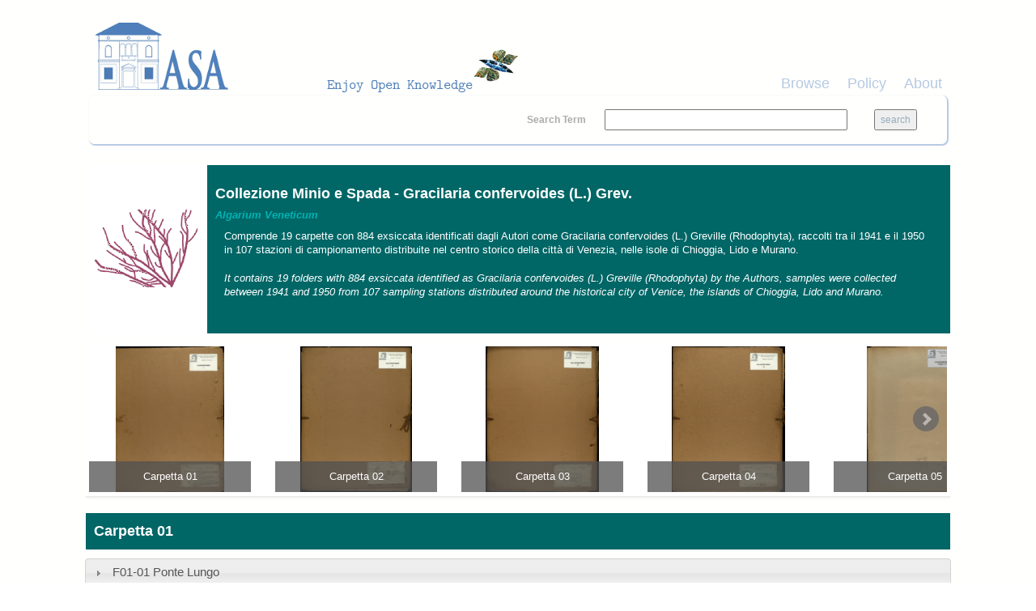

--- FILE ---
content_type: text/html; charset=utf-8
request_url: http://asa.archiviostudiadriatici.it/islandora/object/minio:gracilaria?collpid=minio%3Agri
body_size: 8267
content:
<!DOCTYPE html PUBLIC "-//W3C//DTD XHTML+RDFa 1.0//EN"
  "http://www.w3.org/MarkUp/DTD/xhtml-rdfa-1.dtd">
<html xmlns="http://www.w3.org/1999/xhtml" xml:lang="en" version="XHTML+RDFa 1.0" dir="ltr"
  xmlns:content="http://purl.org/rss/1.0/modules/content/"
  xmlns:dc="http://purl.org/dc/terms/"
  xmlns:foaf="http://xmlns.com/foaf/0.1/"
  xmlns:og="http://ogp.me/ns#"
  xmlns:rdfs="http://www.w3.org/2000/01/rdf-schema#"
  xmlns:sioc="http://rdfs.org/sioc/ns#"
  xmlns:sioct="http://rdfs.org/sioc/types#"
  xmlns:skos="http://www.w3.org/2004/02/skos/core#"
  xmlns:xsd="http://www.w3.org/2001/XMLSchema#">

<head profile="http://www.w3.org/1999/xhtml/vocab">
  <meta name="viewport" content="width=device-width, initial-scale=1">
  <meta http-equiv="Content-Type" content="text/html; charset=utf-8" />
<meta name="Generator" content="Drupal 7 (http://drupal.org)" />
<link rel="shortcut icon" href="http://asa.archiviostudiadriatici.it/sites/default/files/favicon_CNR_blueasa.ico" type="image/vnd.microsoft.icon" />
  <title>Collezione Minio e Spada - Gracilaria confervoides (L.) Grev. | Archivio Studi Adriatici</title>
  <style type="text/css" media="all">
@import url("http://asa.archiviostudiadriatici.it/modules/system/system.base.css?qsd889");
@import url("http://asa.archiviostudiadriatici.it/modules/system/system.menus.css?qsd889");
@import url("http://asa.archiviostudiadriatici.it/modules/system/system.messages.css?qsd889");
@import url("http://asa.archiviostudiadriatici.it/modules/system/system.theme.css?qsd889");
</style>
<style type="text/css" media="all">
@import url("http://asa.archiviostudiadriatici.it/sites/all/modules/views_slideshow/views_slideshow.css?qsd889");
@import url("http://asa.archiviostudiadriatici.it/sites/all/modules/jquery_update/replace/ui/themes/base/minified/jquery.ui.core.min.css?qsd889");
@import url("http://asa.archiviostudiadriatici.it/sites/all/modules/jquery_update/replace/ui/themes/base/minified/jquery.ui.theme.min.css?qsd889");
@import url("http://asa.archiviostudiadriatici.it/sites/all/modules/jquery_update/replace/ui/themes/base/minified/jquery.ui.accordion.min.css?qsd889");
</style>
<style type="text/css" media="all">
@import url("http://asa.archiviostudiadriatici.it/sites/all/modules/colorbox_node/colorbox_node.css?qsd889");
@import url("http://asa.archiviostudiadriatici.it/modules/comment/comment.css?qsd889");
@import url("http://asa.archiviostudiadriatici.it/modules/field/theme/field.css?qsd889");
@import url("http://asa.archiviostudiadriatici.it/sites/all/modules/islandora/css/islandora.base.css?qsd889");
@import url("http://asa.archiviostudiadriatici.it/sites/all/modules/islandora/css/islandora.theme.css?qsd889");
@import url("http://asa.archiviostudiadriatici.it/sites/all/modules/islandora_solution_pack_collection/css/islandora_basic_collection.base.css?qsd889");
@import url("http://asa.archiviostudiadriatici.it/sites/all/modules/islandora_solution_pack_collection/css/islandora_basic_collection.theme.css?qsd889");
@import url("http://asa.archiviostudiadriatici.it/sites/all/modules/islandora_batch/css/views_table_contextual_links_fix.css?qsd889");
@import url("http://asa.archiviostudiadriatici.it/sites/all/modules/islandora_solution_pack_large_image/css/islandora_large_image.theme.css?qsd889");
@import url("http://asa.archiviostudiadriatici.it/sites/all/modules/islandora_solr_search/css/islandora_solr.base.css?qsd889");
@import url("http://asa.archiviostudiadriatici.it/sites/all/modules/islandora_solr_metadata/css/islandora_solr_metadata.css?qsd889");
@import url("http://asa.archiviostudiadriatici.it/modules/node/node.css?qsd889");
@import url("http://asa.archiviostudiadriatici.it/modules/search/search.css?qsd889");
@import url("http://asa.archiviostudiadriatici.it/modules/user/user.css?qsd889");
@import url("http://asa.archiviostudiadriatici.it/sites/all/modules/views/css/views.css?qsd889");
</style>
<style type="text/css" media="all">
@import url("http://asa.archiviostudiadriatici.it/sites/all/modules/colorbox/styles/default/colorbox_style.css?qsd889");
@import url("http://asa.archiviostudiadriatici.it/sites/all/modules/ctools/css/ctools.css?qsd889");
</style>
<style type="text/css" media="all">
<!--/*--><![CDATA[/*><!--*/
#views-slideshow-bxslider-1.views-slideshow-bxslider .bx-wrapper .bx-controls-direction a{z-index:499;}
#views-slideshow-bxslider-1.views-slideshow-bxslider li img{margin-left:auto;margin-right:auto;}
#views-slideshow-bxslider-1.views-slideshow-bxslider .bx-caption{text-align:center;}
#views-slideshow-bxslider-1.views-slideshow-bxslider .bx-wrapper .bx-caption{background:rgba(80,80,80,0.75)}

/*]]>*/-->
</style>
<style type="text/css" media="all">
@import url("http://asa.archiviostudiadriatici.it/sites/all/libraries/bxslider/jquery.bxslider.css?qsd889");
@import url("http://asa.archiviostudiadriatici.it/sites/all/modules/views_accordion/views-accordion.css?qsd889");
</style>
<link type="text/css" rel="stylesheet" href="https://maxcdn.bootstrapcdn.com/bootstrap/3.3.7/css/bootstrap.min.css" media="all" />
<style type="text/css" media="all">
@import url("http://asa.archiviostudiadriatici.it/sites/all/themes/beginning/css/style.css?qsd889");
</style>
  <script type="text/javascript" src="http://asa.archiviostudiadriatici.it/sites/all/modules/jquery_update/replace/jquery/1.10/jquery.min.js?v=1.10.2"></script>
<script type="text/javascript" src="http://asa.archiviostudiadriatici.it/misc/jquery-extend-3.4.0.js?v=1.10.2"></script>
<script type="text/javascript" src="http://asa.archiviostudiadriatici.it/misc/jquery-html-prefilter-3.5.0-backport.js?v=1.10.2"></script>
<script type="text/javascript" src="http://asa.archiviostudiadriatici.it/misc/jquery.once.js?v=1.2"></script>
<script type="text/javascript" src="http://asa.archiviostudiadriatici.it/misc/drupal.js?qsd889"></script>
<script type="text/javascript" src="http://asa.archiviostudiadriatici.it/sites/all/modules/jquery_update/replace/ui/ui/minified/jquery.ui.core.min.js?v=1.10.2"></script>
<script type="text/javascript" src="http://asa.archiviostudiadriatici.it/sites/all/modules/jquery_update/replace/ui/ui/minified/jquery.ui.widget.min.js?v=1.10.2"></script>
<script type="text/javascript" src="http://asa.archiviostudiadriatici.it/sites/all/modules/jquery_update/replace/ui/external/jquery.cookie.js?v=67fb34f6a866c40d0570"></script>
<script type="text/javascript" src="http://asa.archiviostudiadriatici.it/sites/all/modules/jquery_update/replace/misc/jquery.form.min.js?v=2.69"></script>
<script type="text/javascript" src="http://asa.archiviostudiadriatici.it/sites/all/modules/views_slideshow/js/views_slideshow.js?v=1.0"></script>
<script type="text/javascript" src="http://asa.archiviostudiadriatici.it/sites/all/libraries/bxslider/jquery.bxslider.min.js?qsd889"></script>
<script type="text/javascript" src="http://asa.archiviostudiadriatici.it/sites/all/modules/jquery_update/replace/ui/ui/minified/jquery.ui.accordion.min.js?v=1.10.2"></script>
<script type="text/javascript" src="http://asa.archiviostudiadriatici.it/misc/ajax.js?v=7.80"></script>
<script type="text/javascript" src="http://asa.archiviostudiadriatici.it/sites/all/modules/jquery_update/js/jquery_update.js?v=0.0.1"></script>
<script type="text/javascript" src="http://asa.archiviostudiadriatici.it/sites/all/libraries/colorbox/jquery.colorbox-min.js?qsd889"></script>
<script type="text/javascript" src="http://asa.archiviostudiadriatici.it/sites/all/modules/colorbox/js/colorbox.js?qsd889"></script>
<script type="text/javascript" src="http://asa.archiviostudiadriatici.it/sites/all/modules/colorbox/styles/default/colorbox_style.js?qsd889"></script>
<script type="text/javascript" src="http://asa.archiviostudiadriatici.it/sites/all/modules/colorbox/js/colorbox_load.js?qsd889"></script>
<script type="text/javascript" src="http://asa.archiviostudiadriatici.it/sites/all/modules/colorbox/js/colorbox_inline.js?qsd889"></script>
<script type="text/javascript" src="http://asa.archiviostudiadriatici.it/sites/all/modules/views/js/base.js?qsd889"></script>
<script type="text/javascript" src="http://asa.archiviostudiadriatici.it/misc/progress.js?v=7.80"></script>
<script type="text/javascript" src="http://asa.archiviostudiadriatici.it/sites/all/modules/bxslider_views_slideshow/bxslider_views_slideshow.js?qsd889"></script>
<script type="text/javascript" src="http://asa.archiviostudiadriatici.it/sites/all/modules/views_accordion/views-accordion.js?qsd889"></script>
<script type="text/javascript" src="http://asa.archiviostudiadriatici.it/sites/all/modules/views/js/ajax_view.js?qsd889"></script>
<script type="text/javascript" src="http://asa.archiviostudiadriatici.it/sites/all/modules/colorbox_node/colorbox_node.js?qsd889"></script>
<script type="text/javascript" src="//maxcdn.bootstrapcdn.com/bootstrap/3.3.7/js/bootstrap.min.js"></script>
<script type="text/javascript" src="http://asa.archiviostudiadriatici.it/sites/all/themes/beginning/js/scripts.js?qsd889"></script>
<script type="text/javascript">
<!--//--><![CDATA[//><!--
jQuery.extend(Drupal.settings, {"basePath":"\/","pathPrefix":"","ajaxPageState":{"theme":"beginning","theme_token":"y-rvj6ioYar1n7ktKvE8Hh2OWQRK8w4QjXzkUIoQKiU","jquery_version":"1.10","js":{"sites\/all\/modules\/jquery_update\/replace\/jquery\/1.10\/jquery.min.js":1,"misc\/jquery-extend-3.4.0.js":1,"misc\/jquery-html-prefilter-3.5.0-backport.js":1,"misc\/jquery.once.js":1,"misc\/drupal.js":1,"sites\/all\/modules\/jquery_update\/replace\/ui\/ui\/minified\/jquery.ui.core.min.js":1,"sites\/all\/modules\/jquery_update\/replace\/ui\/ui\/minified\/jquery.ui.widget.min.js":1,"sites\/all\/modules\/jquery_update\/replace\/ui\/external\/jquery.cookie.js":1,"sites\/all\/modules\/jquery_update\/replace\/misc\/jquery.form.min.js":1,"sites\/all\/modules\/views_slideshow\/js\/views_slideshow.js":1,"sites\/all\/libraries\/bxslider\/jquery.bxslider.min.js":1,"sites\/all\/modules\/jquery_update\/replace\/ui\/ui\/minified\/jquery.ui.accordion.min.js":1,"misc\/ajax.js":1,"sites\/all\/modules\/jquery_update\/js\/jquery_update.js":1,"sites\/all\/libraries\/colorbox\/jquery.colorbox-min.js":1,"sites\/all\/modules\/colorbox\/js\/colorbox.js":1,"sites\/all\/modules\/colorbox\/styles\/default\/colorbox_style.js":1,"sites\/all\/modules\/colorbox\/js\/colorbox_load.js":1,"sites\/all\/modules\/colorbox\/js\/colorbox_inline.js":1,"sites\/all\/modules\/views\/js\/base.js":1,"misc\/progress.js":1,"sites\/all\/modules\/bxslider_views_slideshow\/bxslider_views_slideshow.js":1,"sites\/all\/modules\/views_accordion\/views-accordion.js":1,"sites\/all\/modules\/views\/js\/ajax_view.js":1,"sites\/all\/modules\/colorbox_node\/colorbox_node.js":1,"\/\/maxcdn.bootstrapcdn.com\/bootstrap\/3.3.7\/js\/bootstrap.min.js":1,"sites\/all\/themes\/beginning\/js\/scripts.js":1},"css":{"modules\/system\/system.base.css":1,"modules\/system\/system.menus.css":1,"modules\/system\/system.messages.css":1,"modules\/system\/system.theme.css":1,"sites\/all\/modules\/views_slideshow\/views_slideshow.css":1,"misc\/ui\/jquery.ui.core.css":1,"misc\/ui\/jquery.ui.theme.css":1,"misc\/ui\/jquery.ui.accordion.css":1,"sites\/all\/modules\/colorbox_node\/colorbox_node.css":1,"modules\/comment\/comment.css":1,"modules\/field\/theme\/field.css":1,"sites\/all\/modules\/islandora\/css\/islandora.base.css":1,"sites\/all\/modules\/islandora\/css\/islandora.theme.css":1,"sites\/all\/modules\/islandora_solution_pack_collection\/css\/islandora_basic_collection.base.css":1,"sites\/all\/modules\/islandora_solution_pack_collection\/css\/islandora_basic_collection.theme.css":1,"sites\/all\/modules\/islandora_batch\/css\/views_table_contextual_links_fix.css":1,"sites\/all\/modules\/islandora_solution_pack_large_image\/css\/islandora_large_image.theme.css":1,"sites\/all\/modules\/islandora_solr_search\/css\/islandora_solr.base.css":1,"sites\/all\/modules\/islandora_solr_metadata\/css\/islandora_solr_metadata.css":1,"modules\/node\/node.css":1,"modules\/search\/search.css":1,"modules\/user\/user.css":1,"sites\/all\/modules\/views\/css\/views.css":1,"sites\/all\/modules\/colorbox\/styles\/default\/colorbox_style.css":1,"sites\/all\/modules\/ctools\/css\/ctools.css":1,"0":1,"1":1,"2":1,"3":1,"sites\/all\/libraries\/bxslider\/jquery.bxslider.css":1,"sites\/all\/modules\/views_accordion\/views-accordion.css":1,"https:\/\/maxcdn.bootstrapcdn.com\/bootstrap\/3.3.7\/css\/bootstrap.min.css":1,"sites\/all\/themes\/beginning\/css\/style.css":1}},"colorbox":{"opacity":"0.85","current":"{current} of {total}","previous":"\u00ab Prev","next":"Next \u00bb","close":"Close","maxWidth":"98%","maxHeight":"98%","fixed":true,"mobiledetect":true,"mobiledevicewidth":"480px","specificPagesDefaultValue":"admin*\nimagebrowser*\nimg_assist*\nimce*\nnode\/add\/*\nnode\/*\/edit\nprint\/*\nprintpdf\/*\nsystem\/ajax\nsystem\/ajax\/*"},"views":{"ajax_path":"\/views\/ajax","ajaxViews":{"views_dom_id:2efd9b73cc7d4fe874dbebb6489b7ef9":{"view_name":"image_bysubsubcoll_collectionlisttitle","view_display_id":"block","view_args":"minio:gracilaria","view_path":"islandora\/object\/minio:gracilaria","view_base_path":null,"view_dom_id":"2efd9b73cc7d4fe874dbebb6489b7ef9","pager_element":0},"views_dom_id:b4e541b061ac41d6cead7cd81f439a0b":{"view_name":"image_bysubsubcoll_collectionlistthumb_child","view_display_id":"default","view_args":"minio:gri","view_path":"islandora\/object\/minio:gracilaria","view_base_path":null,"view_dom_id":"b4e541b061ac41d6cead7cd81f439a0b","pager_element":0},"views_dom_id:b3dc94464d009710f075f2216fe8c0bc":{"view_name":"image_bysubsubcoll_collectionlistthumb_child","view_display_id":"default","view_args":"minio:grii","view_path":"islandora\/object\/minio:gracilaria","view_base_path":null,"view_dom_id":"b3dc94464d009710f075f2216fe8c0bc","pager_element":0},"views_dom_id:bcaaa2a3df0e079369ba0baf91fbb949":{"view_name":"image_bysubsubcoll_collectionlistthumb_child","view_display_id":"default","view_args":"minio:griii","view_path":"islandora\/object\/minio:gracilaria","view_base_path":null,"view_dom_id":"bcaaa2a3df0e079369ba0baf91fbb949","pager_element":0},"views_dom_id:fd45ac3e7667fa95a977660e245121e1":{"view_name":"image_bysubsubcoll_collectionlistthumb_child","view_display_id":"default","view_args":"minio:griv","view_path":"islandora\/object\/minio:gracilaria","view_base_path":null,"view_dom_id":"fd45ac3e7667fa95a977660e245121e1","pager_element":0},"views_dom_id:633b2c3c33fd90928538c3d61b83222d":{"view_name":"image_bysubsubcoll_collectionlistthumb_child","view_display_id":"default","view_args":"minio:grv","view_path":"islandora\/object\/minio:gracilaria","view_base_path":null,"view_dom_id":"633b2c3c33fd90928538c3d61b83222d","pager_element":0},"views_dom_id:a0996225f1ff9da57b778eee0ebc37bf":{"view_name":"image_bysubsubcoll_collectionlistthumb_child","view_display_id":"default","view_args":"minio:grvi","view_path":"islandora\/object\/minio:gracilaria","view_base_path":null,"view_dom_id":"a0996225f1ff9da57b778eee0ebc37bf","pager_element":0},"views_dom_id:100ca96906f1bb53cdb0ba4ceae81e7b":{"view_name":"image_bysubsubcoll_collectionlistthumb_child","view_display_id":"default","view_args":"minio:grvii","view_path":"islandora\/object\/minio:gracilaria","view_base_path":null,"view_dom_id":"100ca96906f1bb53cdb0ba4ceae81e7b","pager_element":0},"views_dom_id:4d93aa5b66acf0b0d13e262945e5580d":{"view_name":"image_bysubsubcoll_collectionlistthumb_child","view_display_id":"default","view_args":"minio:grviii","view_path":"islandora\/object\/minio:gracilaria","view_base_path":null,"view_dom_id":"4d93aa5b66acf0b0d13e262945e5580d","pager_element":0},"views_dom_id:4c5b0e3e975eaf7743b3eef753ed1a60":{"view_name":"image_bysubsubcoll_collectionlistthumb_child","view_display_id":"default","view_args":"minio:grix","view_path":"islandora\/object\/minio:gracilaria","view_base_path":null,"view_dom_id":"4c5b0e3e975eaf7743b3eef753ed1a60","pager_element":0},"views_dom_id:d42a09d09c036f7e98f03583dcdaf635":{"view_name":"image_bysubsubcoll_collectionlistthumb_child","view_display_id":"default","view_args":"minio:grx","view_path":"islandora\/object\/minio:gracilaria","view_base_path":null,"view_dom_id":"d42a09d09c036f7e98f03583dcdaf635","pager_element":0},"views_dom_id:5b769b6a46871b6363ecbffdccafdeec":{"view_name":"image_bysubsubcoll_collectionlistthumb_child","view_display_id":"default","view_args":"minio:grxi","view_path":"islandora\/object\/minio:gracilaria","view_base_path":null,"view_dom_id":"5b769b6a46871b6363ecbffdccafdeec","pager_element":0},"views_dom_id:1e7c4cd313c8e133ff2a4758a3c579ef":{"view_name":"image_bysubsubcoll_collectionlistthumb_child","view_display_id":"default","view_args":"minio:grxii","view_path":"islandora\/object\/minio:gracilaria","view_base_path":null,"view_dom_id":"1e7c4cd313c8e133ff2a4758a3c579ef","pager_element":0},"views_dom_id:67ee5677c6e97c78c186221d7798ce73":{"view_name":"image_bysubsubcoll_collectionlistthumb_child","view_display_id":"default","view_args":"minio:grxiii","view_path":"islandora\/object\/minio:gracilaria","view_base_path":null,"view_dom_id":"67ee5677c6e97c78c186221d7798ce73","pager_element":0},"views_dom_id:0fada87375c640bac808f99e34f2d66f":{"view_name":"image_bysubsubcoll_collectionlistthumb_child","view_display_id":"default","view_args":"minio:grxiv","view_path":"islandora\/object\/minio:gracilaria","view_base_path":null,"view_dom_id":"0fada87375c640bac808f99e34f2d66f","pager_element":0},"views_dom_id:e3ce8d85e8db0a5f87a604284f57a1ea":{"view_name":"image_bysubsubcoll_collectionlistthumb_child","view_display_id":"default","view_args":"minio:grxv","view_path":"islandora\/object\/minio:gracilaria","view_base_path":null,"view_dom_id":"e3ce8d85e8db0a5f87a604284f57a1ea","pager_element":0},"views_dom_id:b10a8060f0dfc9360a8ea509c81ae4e0":{"view_name":"image_bysubsubcoll_collectionlistthumb_child","view_display_id":"default","view_args":"minio:grxvi","view_path":"islandora\/object\/minio:gracilaria","view_base_path":null,"view_dom_id":"b10a8060f0dfc9360a8ea509c81ae4e0","pager_element":0},"views_dom_id:11c1888cc69fd0d905b4ad3539f8e7eb":{"view_name":"image_bysubsubcoll_collectionlistthumb_child","view_display_id":"default","view_args":"minio:grxvii","view_path":"islandora\/object\/minio:gracilaria","view_base_path":null,"view_dom_id":"11c1888cc69fd0d905b4ad3539f8e7eb","pager_element":0},"views_dom_id:6b483d7d427fff0290df13adc206aa1d":{"view_name":"image_bysubsubcoll_collectionlistthumb_child","view_display_id":"default","view_args":"minio:grxviii","view_path":"islandora\/object\/minio:gracilaria","view_base_path":null,"view_dom_id":"6b483d7d427fff0290df13adc206aa1d","pager_element":0},"views_dom_id:9bfac47fbfd585f19d7cdf5c0ad7ac65":{"view_name":"image_bysubsubcoll_collectionlistthumb","view_display_id":"block","view_args":"info:fedora\/minio:gracilaria","view_path":"islandora\/object\/minio:gracilaria","view_base_path":null,"view_dom_id":"9bfac47fbfd585f19d7cdf5c0ad7ac65","pager_element":0},"views_dom_id:3b5888e61d113e21b51e79a4bd4823e0":{"view_name":"image_bysubsubcoll_collectionlistpager_title","view_display_id":"block","view_args":"minio:gri","view_path":"islandora\/object\/minio:gracilaria","view_base_path":null,"view_dom_id":"3b5888e61d113e21b51e79a4bd4823e0","pager_element":0},"views_dom_id:d8b14cd11aadc01c8006e3e9b92bde51":{"view_name":"image_bysubsubcoll_collectionlistpager","view_display_id":"block","view_args":"info:fedora\/minio:gri","view_path":"islandora\/object\/minio:gracilaria","view_base_path":null,"view_dom_id":"d8b14cd11aadc01c8006e3e9b92bde51","pager_element":0}}},"urlIsAjaxTrusted":{"\/views\/ajax":true,"\/islandora\/object\/minio:gracilaria?collpid=minio%3Agri":true},"viewsSlideshow":{"image_bysubsubcoll_collectionlistthumb-block_1":{"methods":{"goToSlide":["viewsSlideshowPager","viewsSlideshowSlideCounter","viewsSlideshowSlider","bxsliderViewsSlideshow","viewsSlideshowCycle"],"nextSlide":["viewsSlideshowPager","viewsSlideshowSlideCounter","viewsSlideshowSlider","bxsliderViewsSlideshow","viewsSlideshowCycle"],"pause":["viewsSlideshowControls","viewsSlideshowCycle"],"play":["viewsSlideshowControls","viewsSlideshowCycle"],"previousSlide":["viewsSlideshowPager","viewsSlideshowSlideCounter","viewsSlideshowSlider","bxsliderViewsSlideshow","viewsSlideshowCycle"],"transitionBegin":["viewsSlideshowPager","viewsSlideshowSlideCounter","viewsSlideshowSlider"],"transitionEnd":[]},"paused":0}},"viewsSlideshowBxslider":{"views_slideshow_bxslider_images_1":{"general":{"mode":"horizontal","speed":500,"slideMargin":30,"startSlide":0,"randomStart":0,"infiniteLoop":0,"hideControlOnEnd":1,"captions":1,"ticker":0,"tickerHover":0,"adaptiveHeight":0,"adaptiveHeightSpeed":500,"video":0,"touchEnabled":1,"preloadImages":"all","disable_standard_css":0,"useCSS":1,"align_image":"center","align_caption":"center","swipeThreshold":50,"oneToOneTouch":1,"preventDefaultSwipeX":1,"preventDefaultSwipeY":0,"color_caption":"80, 80, 80, 0.75"},"controlsfieldset":{"controls":1,"nextText":"","prevText":"","startText":"","stopText":"","autoControls":0,"autoControlsCombine":0},"pagerfieldset":{"pager":0,"pagerType":"full","pagerShortSeparator":" \/ "},"autofieldset":{"pause":0,"autoStart":0,"auto":0,"autoHover":0,"autoDelay":0,"autoDirection":"next"},"carousel":{"minSlides":1,"maxSlides":10,"moveSlides":0,"slideWidth":200},"callback":{"onSliderLoad":"function(currentIndex){$(\u0022#bxslider_views_slideshow_main_image_bysubsubcoll_collectionlistthumb-block_1\u0022).css(\u0022visibility\u0022, \u0022visible\u0022);}"},"fixes":{"height_does_not_dyn_change":0}}},"views_accordion":{"views-accordion-image_bysubsubcoll_collectionlistpager-block":{"collapsible":1,"rowstartopen":false,"animated":false,"duration":300,"autoheight":0,"event":"click","fillspace":0,"navigation":0,"clearstyle":1,"grouping":1,"display":"block","viewname":"image_bysubsubcoll_collectionlistpager","usegroupheader":1,"header":"h3.views-accordion-image_bysubsubcoll_collectionlistpager-block-header","newoptions":true}},"colorbox_node":{"width":"600px","height":"600px"}});
//--><!]]>
</script>
</head>
<body class="html not-front not-logged-in no-sidebars page-islandora page-islandora-object page-islandora-object-miniogracilaria" >
  <div id="skip-link">
    <a href="#main-content" class="element-invisible element-focusable">Skip to main content</a>
  </div>
    
  <div id="page-wrapper"><div id="page">

    <div id="header" class="container"><div class="row section clearfix">
     <div class="col-md-12 top-header">
              <a href="/" title="Home" rel="home" id="logo">
          <img src="http://asa.archiviostudiadriatici.it/sites/default/files/Logo_ASA_h100w550.png" alt="Home" />
        </a>
      
            </div>
        <div class="region region-header col-md-12">
    <div id="block-views-cmenu-block" class="block block-views bblock">

    
  <div class="content">
    <div class="view view-cmenu view-id-cmenu view-display-id-block view-dom-id-afb06a6e0a7f4fdea6133e463e62c904">
        
  
  
      <div class="view-content">
        <div>
      
          <ul><li><a href="/islandora">Browse</a></li><li><a href="/policy">Policy</a></li><li><a href="http://www.archiviostudiadriatici.it/">About</a></li></ul><BR>    </div>
    </div>
  
  
  
  
  
  
</div>  </div>
</div>
<div id="block-islandora-solr-simple" class="block block-islandora-solr bblock">

    
  <div class="content">
    <form action="/islandora/object/minio:gracilaria?collpid=minio%3Agri" method="post" id="islandora-solr-simple-search-form" accept-charset="UTF-8"><div><div class="container-inline form-wrapper" id="edit-simple"><div class="form-item form-type-textfield form-item-islandora-simple-search-query">
  <label for="edit-islandora-simple-search-query">Search Term </label>
 <input type="text" id="edit-islandora-simple-search-query" name="islandora_simple_search_query" value="" size="15" maxlength="128" class="form-text" />
</div>
<input type="submit" id="edit-submit" name="op" value="search" class="form-submit" /></div><input type="hidden" name="form_build_id" value="form-Og0fzjItJuCNPvYGewujO9ycJQh8R1_bIhcg6mOBTt0" />
<input type="hidden" name="form_id" value="islandora_solr_simple_search_form" />
</div></form>  </div>
</div>
  </div>

    </div></div> <!-- /.section, /#header -->

    
    <div id="main-wrapper" class="container"><div id="main" class="row clearfix">
	
    	
		
      <div id="content" class="column col-sm-12"><div class="section">
                <a id="main-content"></a>
                <h1 class="title" id="page-title">Collezione Minio e Spada - Gracilaria confervoides (L.) Grev.</h1>                <div class="tabs"></div>                          <div class="region region-content">
    <div id="block-system-main" class="block block-system bblock">

    
  <div class="content">
      </div>
</div>
<div id="block-views-6a5b78f3dfe3e697ede29cd1a72538d6" class="block block-views bblock">

    
  <div class="content">
    <div class="view view-image-bysubsubcoll-collectionlisttitle view-id-image_bysubsubcoll_collectionlisttitle view-display-id-block view-dom-id-2efd9b73cc7d4fe874dbebb6489b7ef9">
        
  
  
      <div class="view-content">
        <div class="views-row views-row-1 views-row-odd views-row-first views-row-last">
      
  <div class="views-field views-field-nothing">        <h4 class="field-content"><div class="t1Table">
<div class="t1TableRow">
<div class="t1TableCellA"><img typeof="foaf:Image" src="http://asa.archiviostudiadriatici.it/islandora/object/minio:gracilaria/datastream/TN/view" alt=""></div>
<div class="t1TableCellB"><h4>Collezione Minio e Spada - Gracilaria confervoides (L.) Grev.</h4><h5><strong><em><a href="http://asa.archiviostudiadriatici.it/islandora/object/minio:root">Algarium Veneticum</a></em></strong></h5><h5><p>Comprende 19 carpette con 884 exsiccata identificati dagli Autori come Gracilaria confervoides (L.) Greville (Rhodophyta), raccolti tra il 1941 e il 1950 in 107 stazioni di campionamento distribuite nel centro storico della città di Venezia, nelle isole di Chioggia, Lido e Murano.</p><BR><p><em>It contains 19 folders with 884 exsiccata identified as Gracilaria confervoides (L.) Greville (Rhodophyta) by the Authors, samples were collected between 1941 and 1950 from 107 sampling stations distributed around the historical city of Venice, the islands of Chioggia, Lido and Murano.</em></p><BR></h5></div>
</div>
</div>

</h4>  </div>  </div>
    </div>
  
  
  
  
  
  
</div>  </div>
</div>
<div id="block-views-aa2cef9b4c31fdefe3bf99f5e1d87e37" class="block block-views bblock">

    
  <div class="content">
    <div class="view view-image-bysubsubcoll-collectionlistthumb view-id-image_bysubsubcoll_collectionlistthumb view-display-id-block view-dom-id-9bfac47fbfd585f19d7cdf5c0ad7ac65">
        
  
  
      <div class="view-content">
      
  <div class="skin-default">
    
    <div id="bxslider_views_slideshow_main_image_bysubsubcoll_collectionlistthumb-block_1" class="bxslider_views_slideshow_main views_slideshow_main"><div id="views-slideshow-bxslider-1" class="views-slideshow-bxslider">
    <ul id="views-slideshow-bxslider-images-1" class="bxslider-views-slideshow-main-frame bxslider">
          <li id="views_slideshow_cycle_div_1_0" class="bxslider-views-slideshow-main-frame-row">
    
  <div class="views-field views-field-php">        <span class="field-content"><div class="view view-image-bysubsubcoll-collectionlistthumb-child view-id-image_bysubsubcoll_collectionlistthumb_child view-display-id-default view-dom-id-b4e541b061ac41d6cead7cd81f439a0b">
        
  
  
      <div class="view-content">
        <div class="views-row views-row-1 views-row-odd views-row-first views-row-last">
      
  <div class="views-field views-field-PID">        <span class="field-content"><a href="?collpid=minio:gri"><img src="http://asa.archiviostudiadriatici.it/islandora/object/minio:gri/datastream/TN/view" title="Carpetta 01" alt="Carpetta 01"></a></span>  </div>  </div>
    </div>
  
  
  
  
  
  
</div></span>  </div></li>

          <li id="views_slideshow_cycle_div_1_1" class="bxslider-views-slideshow-main-frame-row">
    
  <div class="views-field views-field-php">        <span class="field-content"><div class="view view-image-bysubsubcoll-collectionlistthumb-child view-id-image_bysubsubcoll_collectionlistthumb_child view-display-id-default view-dom-id-b3dc94464d009710f075f2216fe8c0bc">
        
  
  
      <div class="view-content">
        <div class="views-row views-row-1 views-row-odd views-row-first views-row-last">
      
  <div class="views-field views-field-PID">        <span class="field-content"><a href="?collpid=minio:grii"><img src="http://asa.archiviostudiadriatici.it/islandora/object/minio:grii/datastream/TN/view" title="Carpetta 02" alt="Carpetta 02"></a></span>  </div>  </div>
    </div>
  
  
  
  
  
  
</div></span>  </div></li>

          <li id="views_slideshow_cycle_div_1_2" class="bxslider-views-slideshow-main-frame-row">
    
  <div class="views-field views-field-php">        <span class="field-content"><div class="view view-image-bysubsubcoll-collectionlistthumb-child view-id-image_bysubsubcoll_collectionlistthumb_child view-display-id-default view-dom-id-bcaaa2a3df0e079369ba0baf91fbb949">
        
  
  
      <div class="view-content">
        <div class="views-row views-row-1 views-row-odd views-row-first views-row-last">
      
  <div class="views-field views-field-PID">        <span class="field-content"><a href="?collpid=minio:griii"><img src="http://asa.archiviostudiadriatici.it/islandora/object/minio:griii/datastream/TN/view" title="Carpetta 03" alt="Carpetta 03"></a></span>  </div>  </div>
    </div>
  
  
  
  
  
  
</div></span>  </div></li>

          <li id="views_slideshow_cycle_div_1_3" class="bxslider-views-slideshow-main-frame-row">
    
  <div class="views-field views-field-php">        <span class="field-content"><div class="view view-image-bysubsubcoll-collectionlistthumb-child view-id-image_bysubsubcoll_collectionlistthumb_child view-display-id-default view-dom-id-fd45ac3e7667fa95a977660e245121e1">
        
  
  
      <div class="view-content">
        <div class="views-row views-row-1 views-row-odd views-row-first views-row-last">
      
  <div class="views-field views-field-PID">        <span class="field-content"><a href="?collpid=minio:griv"><img src="http://asa.archiviostudiadriatici.it/islandora/object/minio:griv/datastream/TN/view" title="Carpetta 04" alt="Carpetta 04"></a></span>  </div>  </div>
    </div>
  
  
  
  
  
  
</div></span>  </div></li>

          <li id="views_slideshow_cycle_div_1_4" class="bxslider-views-slideshow-main-frame-row">
    
  <div class="views-field views-field-php">        <span class="field-content"><div class="view view-image-bysubsubcoll-collectionlistthumb-child view-id-image_bysubsubcoll_collectionlistthumb_child view-display-id-default view-dom-id-633b2c3c33fd90928538c3d61b83222d">
        
  
  
      <div class="view-content">
        <div class="views-row views-row-1 views-row-odd views-row-first views-row-last">
      
  <div class="views-field views-field-PID">        <span class="field-content"><a href="?collpid=minio:grv"><img src="http://asa.archiviostudiadriatici.it/islandora/object/minio:grv/datastream/TN/view" title="Carpetta 05" alt="Carpetta 05"></a></span>  </div>  </div>
    </div>
  
  
  
  
  
  
</div></span>  </div></li>

          <li id="views_slideshow_cycle_div_1_5" class="bxslider-views-slideshow-main-frame-row">
    
  <div class="views-field views-field-php">        <span class="field-content"><div class="view view-image-bysubsubcoll-collectionlistthumb-child view-id-image_bysubsubcoll_collectionlistthumb_child view-display-id-default view-dom-id-a0996225f1ff9da57b778eee0ebc37bf">
        
  
  
      <div class="view-content">
        <div class="views-row views-row-1 views-row-odd views-row-first views-row-last">
      
  <div class="views-field views-field-PID">        <span class="field-content"><a href="?collpid=minio:grvi"><img src="http://asa.archiviostudiadriatici.it/islandora/object/minio:grvi/datastream/TN/view" title="Carpetta 06" alt="Carpetta 06"></a></span>  </div>  </div>
    </div>
  
  
  
  
  
  
</div></span>  </div></li>

          <li id="views_slideshow_cycle_div_1_6" class="bxslider-views-slideshow-main-frame-row">
    
  <div class="views-field views-field-php">        <span class="field-content"><div class="view view-image-bysubsubcoll-collectionlistthumb-child view-id-image_bysubsubcoll_collectionlistthumb_child view-display-id-default view-dom-id-100ca96906f1bb53cdb0ba4ceae81e7b">
        
  
  
      <div class="view-content">
        <div class="views-row views-row-1 views-row-odd views-row-first views-row-last">
      
  <div class="views-field views-field-PID">        <span class="field-content"><a href="?collpid=minio:grvii"><img src="http://asa.archiviostudiadriatici.it/islandora/object/minio:grvii/datastream/TN/view" title="Carpetta 07" alt="Carpetta 07"></a></span>  </div>  </div>
    </div>
  
  
  
  
  
  
</div></span>  </div></li>

          <li id="views_slideshow_cycle_div_1_7" class="bxslider-views-slideshow-main-frame-row">
    
  <div class="views-field views-field-php">        <span class="field-content"><div class="view view-image-bysubsubcoll-collectionlistthumb-child view-id-image_bysubsubcoll_collectionlistthumb_child view-display-id-default view-dom-id-4d93aa5b66acf0b0d13e262945e5580d">
        
  
  
      <div class="view-content">
        <div class="views-row views-row-1 views-row-odd views-row-first views-row-last">
      
  <div class="views-field views-field-PID">        <span class="field-content"><a href="?collpid=minio:grviii"><img src="http://asa.archiviostudiadriatici.it/islandora/object/minio:grviii/datastream/TN/view" title="Carpetta 08" alt="Carpetta 08"></a></span>  </div>  </div>
    </div>
  
  
  
  
  
  
</div></span>  </div></li>

          <li id="views_slideshow_cycle_div_1_8" class="bxslider-views-slideshow-main-frame-row">
    
  <div class="views-field views-field-php">        <span class="field-content"><div class="view view-image-bysubsubcoll-collectionlistthumb-child view-id-image_bysubsubcoll_collectionlistthumb_child view-display-id-default view-dom-id-4c5b0e3e975eaf7743b3eef753ed1a60">
        
  
  
      <div class="view-content">
        <div class="views-row views-row-1 views-row-odd views-row-first views-row-last">
      
  <div class="views-field views-field-PID">        <span class="field-content"><a href="?collpid=minio:grix"><img src="http://asa.archiviostudiadriatici.it/islandora/object/minio:grix/datastream/TN/view" title="Carpetta 09" alt="Carpetta 09"></a></span>  </div>  </div>
    </div>
  
  
  
  
  
  
</div></span>  </div></li>

          <li id="views_slideshow_cycle_div_1_9" class="bxslider-views-slideshow-main-frame-row">
    
  <div class="views-field views-field-php">        <span class="field-content"><div class="view view-image-bysubsubcoll-collectionlistthumb-child view-id-image_bysubsubcoll_collectionlistthumb_child view-display-id-default view-dom-id-d42a09d09c036f7e98f03583dcdaf635">
        
  
  
      <div class="view-content">
        <div class="views-row views-row-1 views-row-odd views-row-first views-row-last">
      
  <div class="views-field views-field-PID">        <span class="field-content"><a href="?collpid=minio:grx"><img src="http://asa.archiviostudiadriatici.it/islandora/object/minio:grx/datastream/TN/view" title="Carpetta 10" alt="Carpetta 10"></a></span>  </div>  </div>
    </div>
  
  
  
  
  
  
</div></span>  </div></li>

          <li id="views_slideshow_cycle_div_1_10" class="bxslider-views-slideshow-main-frame-row">
    
  <div class="views-field views-field-php">        <span class="field-content"><div class="view view-image-bysubsubcoll-collectionlistthumb-child view-id-image_bysubsubcoll_collectionlistthumb_child view-display-id-default view-dom-id-5b769b6a46871b6363ecbffdccafdeec">
        
  
  
      <div class="view-content">
        <div class="views-row views-row-1 views-row-odd views-row-first views-row-last">
      
  <div class="views-field views-field-PID">        <span class="field-content"><a href="?collpid=minio:grxi"><img src="http://asa.archiviostudiadriatici.it/islandora/object/minio:grxi/datastream/TN/view" title="Carpetta 11" alt="Carpetta 11"></a></span>  </div>  </div>
    </div>
  
  
  
  
  
  
</div></span>  </div></li>

          <li id="views_slideshow_cycle_div_1_11" class="bxslider-views-slideshow-main-frame-row">
    
  <div class="views-field views-field-php">        <span class="field-content"><div class="view view-image-bysubsubcoll-collectionlistthumb-child view-id-image_bysubsubcoll_collectionlistthumb_child view-display-id-default view-dom-id-1e7c4cd313c8e133ff2a4758a3c579ef">
        
  
  
      <div class="view-content">
        <div class="views-row views-row-1 views-row-odd views-row-first views-row-last">
      
  <div class="views-field views-field-PID">        <span class="field-content"><a href="?collpid=minio:grxii"><img src="http://asa.archiviostudiadriatici.it/islandora/object/minio:grxii/datastream/TN/view" title="Carpetta 12" alt="Carpetta 12"></a></span>  </div>  </div>
    </div>
  
  
  
  
  
  
</div></span>  </div></li>

          <li id="views_slideshow_cycle_div_1_12" class="bxslider-views-slideshow-main-frame-row">
    
  <div class="views-field views-field-php">        <span class="field-content"><div class="view view-image-bysubsubcoll-collectionlistthumb-child view-id-image_bysubsubcoll_collectionlistthumb_child view-display-id-default view-dom-id-67ee5677c6e97c78c186221d7798ce73">
        
  
  
      <div class="view-content">
        <div class="views-row views-row-1 views-row-odd views-row-first views-row-last">
      
  <div class="views-field views-field-PID">        <span class="field-content"><a href="?collpid=minio:grxiii"><img src="http://asa.archiviostudiadriatici.it/islandora/object/minio:grxiii/datastream/TN/view" title="Carpetta 13" alt="Carpetta 13"></a></span>  </div>  </div>
    </div>
  
  
  
  
  
  
</div></span>  </div></li>

          <li id="views_slideshow_cycle_div_1_13" class="bxslider-views-slideshow-main-frame-row">
    
  <div class="views-field views-field-php">        <span class="field-content"><div class="view view-image-bysubsubcoll-collectionlistthumb-child view-id-image_bysubsubcoll_collectionlistthumb_child view-display-id-default view-dom-id-0fada87375c640bac808f99e34f2d66f">
        
  
  
      <div class="view-content">
        <div class="views-row views-row-1 views-row-odd views-row-first views-row-last">
      
  <div class="views-field views-field-PID">        <span class="field-content"><a href="?collpid=minio:grxiv"><img src="http://asa.archiviostudiadriatici.it/islandora/object/minio:grxiv/datastream/TN/view" title="Carpetta 14" alt="Carpetta 14"></a></span>  </div>  </div>
    </div>
  
  
  
  
  
  
</div></span>  </div></li>

          <li id="views_slideshow_cycle_div_1_14" class="bxslider-views-slideshow-main-frame-row">
    
  <div class="views-field views-field-php">        <span class="field-content"><div class="view view-image-bysubsubcoll-collectionlistthumb-child view-id-image_bysubsubcoll_collectionlistthumb_child view-display-id-default view-dom-id-e3ce8d85e8db0a5f87a604284f57a1ea">
        
  
  
      <div class="view-content">
        <div class="views-row views-row-1 views-row-odd views-row-first views-row-last">
      
  <div class="views-field views-field-PID">        <span class="field-content"><a href="?collpid=minio:grxv"><img src="http://asa.archiviostudiadriatici.it/islandora/object/minio:grxv/datastream/TN/view" title="Carpetta 15" alt="Carpetta 15"></a></span>  </div>  </div>
    </div>
  
  
  
  
  
  
</div></span>  </div></li>

          <li id="views_slideshow_cycle_div_1_15" class="bxslider-views-slideshow-main-frame-row">
    
  <div class="views-field views-field-php">        <span class="field-content"><div class="view view-image-bysubsubcoll-collectionlistthumb-child view-id-image_bysubsubcoll_collectionlistthumb_child view-display-id-default view-dom-id-b10a8060f0dfc9360a8ea509c81ae4e0">
        
  
  
      <div class="view-content">
        <div class="views-row views-row-1 views-row-odd views-row-first views-row-last">
      
  <div class="views-field views-field-PID">        <span class="field-content"><a href="?collpid=minio:grxvi"><img src="http://asa.archiviostudiadriatici.it/islandora/object/minio:grxvi/datastream/TN/view" title="Carpetta 16" alt="Carpetta 16"></a></span>  </div>  </div>
    </div>
  
  
  
  
  
  
</div></span>  </div></li>

          <li id="views_slideshow_cycle_div_1_16" class="bxslider-views-slideshow-main-frame-row">
    
  <div class="views-field views-field-php">        <span class="field-content"><div class="view view-image-bysubsubcoll-collectionlistthumb-child view-id-image_bysubsubcoll_collectionlistthumb_child view-display-id-default view-dom-id-11c1888cc69fd0d905b4ad3539f8e7eb">
        
  
  
      <div class="view-content">
        <div class="views-row views-row-1 views-row-odd views-row-first views-row-last">
      
  <div class="views-field views-field-PID">        <span class="field-content"><a href="?collpid=minio:grxvii"><img src="http://asa.archiviostudiadriatici.it/islandora/object/minio:grxvii/datastream/TN/view" title="Carpetta 17" alt="Carpetta 17"></a></span>  </div>  </div>
    </div>
  
  
  
  
  
  
</div></span>  </div></li>

          <li id="views_slideshow_cycle_div_1_17" class="bxslider-views-slideshow-main-frame-row">
    
  <div class="views-field views-field-php">        <span class="field-content"><div class="view view-image-bysubsubcoll-collectionlistthumb-child view-id-image_bysubsubcoll_collectionlistthumb_child view-display-id-default view-dom-id-6b483d7d427fff0290df13adc206aa1d">
        
  
  
      <div class="view-content">
        <div class="views-row views-row-1 views-row-odd views-row-first views-row-last">
      
  <div class="views-field views-field-PID">        <span class="field-content"><a href="?collpid=minio:grxviii"><img src="http://asa.archiviostudiadriatici.it/islandora/object/minio:grxviii/datastream/TN/view" title="Carpetta 18" alt="Carpetta 18"></a></span>  </div>  </div>
    </div>
  
  
  
  
  
  
</div></span>  </div></li>

      </ul>
</div>
</div>
      </div>
    </div>
  
  
  
  
  
  
</div>  </div>
</div>
<div id="block-views-9ff047a1eadde21351f5218a7d95e7be" class="block block-views bblock">

    
  <div class="content">
    <div class="view view-image-bysubsubcoll-collectionlistpager-title view-id-image_bysubsubcoll_collectionlistpager_title view-display-id-block view-dom-id-3b5888e61d113e21b51e79a4bd4823e0">
        
  
  
      <div class="view-content">
        <div class="views-row views-row-1 views-row-odd views-row-first views-row-last">
      
  <div class="views-field views-field-nothing">        <h4 class="field-content"><div class="t1Table">
<div class="t1TableRow">
<div class="t1TableCellB"><h4>Carpetta 01</h4></div>
</div>
</div></h4>  </div>  </div>
    </div>
  
  
  
  
  
  
</div>  </div>
</div>
<div id="block-views-449dcf9b036a71f3e8b1cfd057b44e76" class="block block-views bblock">

    
  <div class="content">
    <div class="view view-image-bysubsubcoll-collectionlistpager view-id-image_bysubsubcoll_collectionlistpager view-display-id-block view-dom-id-d8b14cd11aadc01c8006e3e9b92bde51">
        
  
  
      <div class="view-content">
        <h3 class="views-accordion-image_bysubsubcoll_collectionlistpager-block-header">
    F01-01 Ponte Lungo  </h3>
<div>  <div class="views-row views-row-1 views-row-odd views-row-first views-row-last">
      
  <div class="views-field views-field-php-2">        <span class="field-content"><div class="view view-image-bysubsubcoll-collectionlistpager-child view-id-image_bysubsubcoll_collectionlistpager_child view-display-id-default view-dom-id-4bc1dc3c3cdee2532d932c34b3b3dc63">
        
  
  
      <div class="view-content">
        <div class="views-row views-row-1 views-row-odd views-row-first">
      
  <div class="views-field views-field-nothing">        <h4 class="field-content"><div class="c1Table">
<div class="c1TableRow">
<div class="c1TableCellA"><a href="http://asa.archiviostudiadriatici.it/islandora/object/minio:278"><img typeof="foaf:Image" src="http://asa.archiviostudiadriatici.it/islandora/object/minio:278/datastream/TN/view" alt=""></a></div>
<div class="c1TableCellB"><h4>Gracilaria confervoides - ISMAR0001</h4><h5><em>Gracilaria confervoides (Linnaeus) Greville</em></h5><h5></h5><h5>20 Jul 1949</h5></div>
</div>
</div></h4>  </div>  </div>
  <div class="views-row views-row-2 views-row-even">
      
  <div class="views-field views-field-nothing">        <h4 class="field-content"><div class="c1Table">
<div class="c1TableRow">
<div class="c1TableCellA"><a href="http://asa.archiviostudiadriatici.it/islandora/object/minio:279"><img typeof="foaf:Image" src="http://asa.archiviostudiadriatici.it/islandora/object/minio:279/datastream/TN/view" alt=""></a></div>
<div class="c1TableCellB"><h4>Gracilaria confervoides - ISMAR0002</h4><h5><em>Gracilaria confervoides (Linnaeus) Greville</em></h5><h5></h5><h5>20 Jul 1949</h5></div>
</div>
</div></h4>  </div>  </div>
  <div class="views-row views-row-3 views-row-odd">
      
  <div class="views-field views-field-nothing">        <h4 class="field-content"><div class="c1Table">
<div class="c1TableRow">
<div class="c1TableCellA"><a href="http://asa.archiviostudiadriatici.it/islandora/object/minio:280"><img typeof="foaf:Image" src="http://asa.archiviostudiadriatici.it/islandora/object/minio:280/datastream/TN/view" alt=""></a></div>
<div class="c1TableCellB"><h4>Gracilaria confervoides - ISMAR0003</h4><h5><em>Gracilaria confervoides (Linnaeus) Greville</em></h5><h5></h5><h5>20 Jul 1949</h5></div>
</div>
</div></h4>  </div>  </div>
  <div class="views-row views-row-4 views-row-even">
      
  <div class="views-field views-field-nothing">        <h4 class="field-content"><div class="c1Table">
<div class="c1TableRow">
<div class="c1TableCellA"><a href="http://asa.archiviostudiadriatici.it/islandora/object/minio:281"><img typeof="foaf:Image" src="http://asa.archiviostudiadriatici.it/islandora/object/minio:281/datastream/TN/view" alt=""></a></div>
<div class="c1TableCellB"><h4>Gracilaria confervoides - ISMAR0004</h4><h5><em>Gracilaria confervoides (Linnaeus) Greville</em></h5><h5></h5><h5>20 Jul 1949</h5></div>
</div>
</div></h4>  </div>  </div>
  <div class="views-row views-row-5 views-row-odd">
      
  <div class="views-field views-field-nothing">        <h4 class="field-content"><div class="c1Table">
<div class="c1TableRow">
<div class="c1TableCellA"><a href="http://asa.archiviostudiadriatici.it/islandora/object/minio:282"><img typeof="foaf:Image" src="http://asa.archiviostudiadriatici.it/islandora/object/minio:282/datastream/TN/view" alt=""></a></div>
<div class="c1TableCellB"><h4>Gracilaria confervoides - ISMAR0005</h4><h5><em>Gracilaria confervoides (Linnaeus) Greville</em></h5><h5></h5><h5>20 Jul 1949</h5></div>
</div>
</div></h4>  </div>  </div>
  <div class="views-row views-row-6 views-row-even">
      
  <div class="views-field views-field-nothing">        <h4 class="field-content"><div class="c1Table">
<div class="c1TableRow">
<div class="c1TableCellA"><a href="http://asa.archiviostudiadriatici.it/islandora/object/minio:283"><img typeof="foaf:Image" src="http://asa.archiviostudiadriatici.it/islandora/object/minio:283/datastream/TN/view" alt=""></a></div>
<div class="c1TableCellB"><h4>Gracilaria confervoides - ISMAR0006</h4><h5><em>Gracilaria confervoides (Linnaeus) Greville</em></h5><h5></h5><h5>20 Jul 1949</h5></div>
</div>
</div></h4>  </div>  </div>
  <div class="views-row views-row-7 views-row-odd">
      
  <div class="views-field views-field-nothing">        <h4 class="field-content"><div class="c1Table">
<div class="c1TableRow">
<div class="c1TableCellA"><a href="http://asa.archiviostudiadriatici.it/islandora/object/minio:284"><img typeof="foaf:Image" src="http://asa.archiviostudiadriatici.it/islandora/object/minio:284/datastream/TN/view" alt=""></a></div>
<div class="c1TableCellB"><h4>Gracilaria confervoides - ISMAR0007</h4><h5><em>Gracilaria confervoides (Linnaeus) Greville</em></h5><h5></h5><h5>20 Jul 1949</h5></div>
</div>
</div></h4>  </div>  </div>
  <div class="views-row views-row-8 views-row-even">
      
  <div class="views-field views-field-nothing">        <h4 class="field-content"><div class="c1Table">
<div class="c1TableRow">
<div class="c1TableCellA"><a href="http://asa.archiviostudiadriatici.it/islandora/object/minio:285"><img typeof="foaf:Image" src="http://asa.archiviostudiadriatici.it/islandora/object/minio:285/datastream/TN/view" alt=""></a></div>
<div class="c1TableCellB"><h4>Gracilaria confervoides - ISMAR0008</h4><h5><em>Gracilaria confervoides (Linnaeus) Greville</em></h5><h5></h5><h5>20 Jul 1949</h5></div>
</div>
</div></h4>  </div>  </div>
  <div class="views-row views-row-9 views-row-odd">
      
  <div class="views-field views-field-nothing">        <h4 class="field-content"><div class="c1Table">
<div class="c1TableRow">
<div class="c1TableCellA"><a href="http://asa.archiviostudiadriatici.it/islandora/object/minio:286"><img typeof="foaf:Image" src="http://asa.archiviostudiadriatici.it/islandora/object/minio:286/datastream/TN/view" alt=""></a></div>
<div class="c1TableCellB"><h4>Gracilaria confervoides - ISMAR0009</h4><h5><em>Gracilaria confervoides (Linnaeus) Greville</em></h5><h5></h5><h5>20 Jul 1949</h5></div>
</div>
</div></h4>  </div>  </div>
  <div class="views-row views-row-10 views-row-even">
      
  <div class="views-field views-field-nothing">        <h4 class="field-content"><div class="c1Table">
<div class="c1TableRow">
<div class="c1TableCellA"><a href="http://asa.archiviostudiadriatici.it/islandora/object/minio:287"><img typeof="foaf:Image" src="http://asa.archiviostudiadriatici.it/islandora/object/minio:287/datastream/TN/view" alt=""></a></div>
<div class="c1TableCellB"><h4>Gracilaria confervoides - ISMAR0010</h4><h5><em>Gracilaria confervoides (Linnaeus) Greville</em></h5><h5></h5><h5>21 Jul 1949</h5></div>
</div>
</div></h4>  </div>  </div>
  <div class="views-row views-row-11 views-row-odd views-row-last">
      
  <div class="views-field views-field-nothing">        <h4 class="field-content"><div class="c1Table">
<div class="c1TableRow">
<div class="c1TableCellA"><a href="http://asa.archiviostudiadriatici.it/islandora/object/minio:288"><img typeof="foaf:Image" src="http://asa.archiviostudiadriatici.it/islandora/object/minio:288/datastream/TN/view" alt=""></a></div>
<div class="c1TableCellB"><h4>Gracilaria confervoides - ISMAR0011</h4><h5><em>Gracilaria confervoides (Linnaeus) Greville</em></h5><h5></h5><h5>20 Jul 1949</h5></div>
</div>
</div></h4>  </div>  </div>
    </div>
  
  
  
  
  
  
</div></span>  </div>  </div>
</div>  <h3 class="views-accordion-image_bysubsubcoll_collectionlistpager-block-header">
    F01-02 Lusenzo, canali S. Domenico, Madonna, Vena  </h3>
<div>  <div class="views-row views-row-1 views-row-odd views-row-first views-row-last">
      
  <div class="views-field views-field-php-2">        <span class="field-content"><div class="view view-image-bysubsubcoll-collectionlistpager-child view-id-image_bysubsubcoll_collectionlistpager_child view-display-id-default view-dom-id-4ef2797b082be395b384974200356614">
        
  
  
      <div class="view-content">
        <div class="views-row views-row-1 views-row-odd views-row-first">
      
  <div class="views-field views-field-nothing">        <h4 class="field-content"><div class="c1Table">
<div class="c1TableRow">
<div class="c1TableCellA"><a href="http://asa.archiviostudiadriatici.it/islandora/object/minio:289"><img typeof="foaf:Image" src="http://asa.archiviostudiadriatici.it/islandora/object/minio:289/datastream/TN/view" alt=""></a></div>
<div class="c1TableCellB"><h4>Gracilaria confervoides - ISMAR0012</h4><h5><em>Gracilaria confervoides (Linnaeus) Greville</em></h5><h5></h5><h5>20 Jul 1949</h5></div>
</div>
</div></h4>  </div>  </div>
  <div class="views-row views-row-2 views-row-even views-row-last">
      
  <div class="views-field views-field-nothing">        <h4 class="field-content"><div class="c1Table">
<div class="c1TableRow">
<div class="c1TableCellA"><a href="http://asa.archiviostudiadriatici.it/islandora/object/minio:290"><img typeof="foaf:Image" src="http://asa.archiviostudiadriatici.it/islandora/object/minio:290/datastream/TN/view" alt=""></a></div>
<div class="c1TableCellB"><h4>Gracilaria confervoides - ISMAR0013</h4><h5><em>Gracilaria confervoides (Linnaeus) Greville</em></h5><h5></h5><h5>20 Jul 1949</h5></div>
</div>
</div></h4>  </div>  </div>
    </div>
  
  
  
  
  
  
</div></span>  </div>  </div>
</div>  <h3 class="views-accordion-image_bysubsubcoll_collectionlistpager-block-header">
    F01-03 Lusenzo, ora isola dell&#039;Unione  </h3>
<div>  <div class="views-row views-row-1 views-row-odd views-row-first views-row-last">
      
  <div class="views-field views-field-php-2">        <span class="field-content"><div class="view view-image-bysubsubcoll-collectionlistpager-child view-id-image_bysubsubcoll_collectionlistpager_child view-display-id-default view-dom-id-8f3195b0b70937d56e8069c09f8a1a15">
        
  
  
      <div class="view-content">
        <div class="views-row views-row-1 views-row-odd views-row-first views-row-last">
      
  <div class="views-field views-field-nothing">        <h4 class="field-content"><div class="c1Table">
<div class="c1TableRow">
<div class="c1TableCellA"><a href="http://asa.archiviostudiadriatici.it/islandora/object/minio:291"><img typeof="foaf:Image" src="http://asa.archiviostudiadriatici.it/islandora/object/minio:291/datastream/TN/view" alt=""></a></div>
<div class="c1TableCellB"><h4>Gracilaria confervoides - ISMAR0014</h4><h5><em>Gracilaria confervoides (Linnaeus) Greville</em></h5><h5></h5><h5>16 Sep 1942</h5></div>
</div>
</div></h4>  </div>  </div>
    </div>
  
  
  
  
  
  
</div></span>  </div>  </div>
</div>  <h3 class="views-accordion-image_bysubsubcoll_collectionlistpager-block-header">
    F01-04 Canale fra isola dell&#039;Unione e Sottomarina  </h3>
<div>  <div class="views-row views-row-1 views-row-odd views-row-first views-row-last">
      
  <div class="views-field views-field-php-2">        <span class="field-content"><div class="view view-image-bysubsubcoll-collectionlistpager-child view-id-image_bysubsubcoll_collectionlistpager_child view-display-id-default view-dom-id-8df1b5bd444e0f3748fb65197d08c862">
        
  
  
      <div class="view-content">
        <div class="views-row views-row-1 views-row-odd views-row-first">
      
  <div class="views-field views-field-nothing">        <h4 class="field-content"><div class="c1Table">
<div class="c1TableRow">
<div class="c1TableCellA"><a href="http://asa.archiviostudiadriatici.it/islandora/object/minio:292"><img typeof="foaf:Image" src="http://asa.archiviostudiadriatici.it/islandora/object/minio:292/datastream/TN/view" alt=""></a></div>
<div class="c1TableCellB"><h4>Gracilaria confervoides - ISMAR0015</h4><h5><em>Gracilaria confervoides (Linnaeus) Greville</em></h5><h5></h5><h5>20 Jul 1949</h5></div>
</div>
</div></h4>  </div>  </div>
  <div class="views-row views-row-2 views-row-even">
      
  <div class="views-field views-field-nothing">        <h4 class="field-content"><div class="c1Table">
<div class="c1TableRow">
<div class="c1TableCellA"><a href="http://asa.archiviostudiadriatici.it/islandora/object/minio:293"><img typeof="foaf:Image" src="http://asa.archiviostudiadriatici.it/islandora/object/minio:293/datastream/TN/view" alt=""></a></div>
<div class="c1TableCellB"><h4>Gracilaria confervoides - ISMAR0016</h4><h5><em>Gracilaria confervoides (Linnaeus) Greville</em></h5><h5></h5><h5>20 Jul 1949</h5></div>
</div>
</div></h4>  </div>  </div>
  <div class="views-row views-row-3 views-row-odd">
      
  <div class="views-field views-field-nothing">        <h4 class="field-content"><div class="c1Table">
<div class="c1TableRow">
<div class="c1TableCellA"><a href="http://asa.archiviostudiadriatici.it/islandora/object/minio:294"><img typeof="foaf:Image" src="http://asa.archiviostudiadriatici.it/islandora/object/minio:294/datastream/TN/view" alt=""></a></div>
<div class="c1TableCellB"><h4>Gracilaria confervoides - ISMAR0017</h4><h5><em>Gracilaria confervoides (Linnaeus) Greville</em></h5><h5></h5><h5>20 Jul 1949</h5></div>
</div>
</div></h4>  </div>  </div>
  <div class="views-row views-row-4 views-row-even">
      
  <div class="views-field views-field-nothing">        <h4 class="field-content"><div class="c1Table">
<div class="c1TableRow">
<div class="c1TableCellA"><a href="http://asa.archiviostudiadriatici.it/islandora/object/minio:295"><img typeof="foaf:Image" src="http://asa.archiviostudiadriatici.it/islandora/object/minio:295/datastream/TN/view" alt=""></a></div>
<div class="c1TableCellB"><h4>Gracilaria confervoides - ISMAR0018</h4><h5><em>Gracilaria confervoides (Linnaeus) Greville</em></h5><h5></h5><h5>20 Jul 1949</h5></div>
</div>
</div></h4>  </div>  </div>
  <div class="views-row views-row-5 views-row-odd">
      
  <div class="views-field views-field-nothing">        <h4 class="field-content"><div class="c1Table">
<div class="c1TableRow">
<div class="c1TableCellA"><a href="http://asa.archiviostudiadriatici.it/islandora/object/minio:296"><img typeof="foaf:Image" src="http://asa.archiviostudiadriatici.it/islandora/object/minio:296/datastream/TN/view" alt=""></a></div>
<div class="c1TableCellB"><h4>Gracilaria confervoides - ISMAR0019</h4><h5><em>Gracilaria confervoides (Linnaeus) Greville</em></h5><h5></h5><h5>20 Jul 1949</h5></div>
</div>
</div></h4>  </div>  </div>
  <div class="views-row views-row-6 views-row-even">
      
  <div class="views-field views-field-nothing">        <h4 class="field-content"><div class="c1Table">
<div class="c1TableRow">
<div class="c1TableCellA"><a href="http://asa.archiviostudiadriatici.it/islandora/object/minio:297"><img typeof="foaf:Image" src="http://asa.archiviostudiadriatici.it/islandora/object/minio:297/datastream/TN/view" alt=""></a></div>
<div class="c1TableCellB"><h4>Gracilaria confervoides - ISMAR0020</h4><h5><em>Gracilaria confervoides (Linnaeus) Greville</em></h5><h5></h5><h5>20 Jul 1949</h5></div>
</div>
</div></h4>  </div>  </div>
  <div class="views-row views-row-7 views-row-odd">
      
  <div class="views-field views-field-nothing">        <h4 class="field-content"><div class="c1Table">
<div class="c1TableRow">
<div class="c1TableCellA"><a href="http://asa.archiviostudiadriatici.it/islandora/object/minio:298"><img typeof="foaf:Image" src="http://asa.archiviostudiadriatici.it/islandora/object/minio:298/datastream/TN/view" alt=""></a></div>
<div class="c1TableCellB"><h4>Gracilaria confervoides - ISMAR0021</h4><h5><em>Gracilaria confervoides (Linnaeus) Greville</em></h5><h5></h5><h5>20 Jul 1949</h5></div>
</div>
</div></h4>  </div>  </div>
  <div class="views-row views-row-8 views-row-even">
      
  <div class="views-field views-field-nothing">        <h4 class="field-content"><div class="c1Table">
<div class="c1TableRow">
<div class="c1TableCellA"><a href="http://asa.archiviostudiadriatici.it/islandora/object/minio:299"><img typeof="foaf:Image" src="http://asa.archiviostudiadriatici.it/islandora/object/minio:299/datastream/TN/view" alt=""></a></div>
<div class="c1TableCellB"><h4>Gracilaria confervoides - ISMAR0022</h4><h5><em>Gracilaria confervoides (Linnaeus) Greville</em></h5><h5></h5><h5>20 Jul 1949</h5></div>
</div>
</div></h4>  </div>  </div>
  <div class="views-row views-row-9 views-row-odd">
      
  <div class="views-field views-field-nothing">        <h4 class="field-content"><div class="c1Table">
<div class="c1TableRow">
<div class="c1TableCellA"><a href="http://asa.archiviostudiadriatici.it/islandora/object/minio:300"><img typeof="foaf:Image" src="http://asa.archiviostudiadriatici.it/islandora/object/minio:300/datastream/TN/view" alt=""></a></div>
<div class="c1TableCellB"><h4>Gracilaria confervoides - ISMAR0023</h4><h5><em>Gracilaria confervoides (Linnaeus) Greville</em></h5><h5></h5><h5>20 Jul 1949</h5></div>
</div>
</div></h4>  </div>  </div>
  <div class="views-row views-row-10 views-row-even views-row-last">
      
  <div class="views-field views-field-nothing">        <h4 class="field-content"><div class="c1Table">
<div class="c1TableRow">
<div class="c1TableCellA"><a href="http://asa.archiviostudiadriatici.it/islandora/object/minio:301"><img typeof="foaf:Image" src="http://asa.archiviostudiadriatici.it/islandora/object/minio:301/datastream/TN/view" alt=""></a></div>
<div class="c1TableCellB"><h4>Gracilaria confervoides - ISMAR0024</h4><h5><em>Gracilaria confervoides (Linnaeus) Greville</em></h5><h5></h5><h5>20 Jul 1949</h5></div>
</div>
</div></h4>  </div>  </div>
    </div>
  
  
  
  
  
  
</div></span>  </div>  </div>
</div>  <h3 class="views-accordion-image_bysubsubcoll_collectionlistpager-block-header">
    F01-05 Lusenzo, mercato vecchio di Sottomarina  </h3>
<div>  <div class="views-row views-row-1 views-row-odd views-row-first views-row-last">
      
  <div class="views-field views-field-php-2">        <span class="field-content"><div class="view view-image-bysubsubcoll-collectionlistpager-child view-id-image_bysubsubcoll_collectionlistpager_child view-display-id-default view-dom-id-46678a5142a0c5a8fdf691c66f05a110">
        
  
  
  
  
  
  
  
  
</div></span>  </div>  </div>
</div>  <h3 class="views-accordion-image_bysubsubcoll_collectionlistpager-block-header">
    F01-06 Canale parallelo al ponte fra Sottomarina e Chioggia, vicino Sottomarina  </h3>
<div>  <div class="views-row views-row-1 views-row-odd views-row-first views-row-last">
      
  <div class="views-field views-field-php-2">        <span class="field-content"><div class="view view-image-bysubsubcoll-collectionlistpager-child view-id-image_bysubsubcoll_collectionlistpager_child view-display-id-default view-dom-id-7d6ec8d1ebdf76b2ea38ddd05dfc3d5b">
        
  
  
      <div class="view-content">
        <div class="views-row views-row-1 views-row-odd views-row-first">
      
  <div class="views-field views-field-nothing">        <h4 class="field-content"><div class="c1Table">
<div class="c1TableRow">
<div class="c1TableCellA"><a href="http://asa.archiviostudiadriatici.it/islandora/object/minio:302"><img typeof="foaf:Image" src="http://asa.archiviostudiadriatici.it/islandora/object/minio:302/datastream/TN/view" alt=""></a></div>
<div class="c1TableCellB"><h4>Gracilaria confervoides - ISMAR0025</h4><h5><em>Gracilaria confervoides (Linnaeus) Greville</em></h5><h5></h5><h5>20 Jul 1949</h5></div>
</div>
</div></h4>  </div>  </div>
  <div class="views-row views-row-2 views-row-even">
      
  <div class="views-field views-field-nothing">        <h4 class="field-content"><div class="c1Table">
<div class="c1TableRow">
<div class="c1TableCellA"><a href="http://asa.archiviostudiadriatici.it/islandora/object/minio:303"><img typeof="foaf:Image" src="http://asa.archiviostudiadriatici.it/islandora/object/minio:303/datastream/TN/view" alt=""></a></div>
<div class="c1TableCellB"><h4>Gracilaria confervoides - ISMAR0026</h4><h5><em>Gracilaria confervoides (Linnaeus) Greville</em></h5><h5></h5><h5>20 Jul 1949</h5></div>
</div>
</div></h4>  </div>  </div>
  <div class="views-row views-row-3 views-row-odd">
      
  <div class="views-field views-field-nothing">        <h4 class="field-content"><div class="c1Table">
<div class="c1TableRow">
<div class="c1TableCellA"><a href="http://asa.archiviostudiadriatici.it/islandora/object/minio:304"><img typeof="foaf:Image" src="http://asa.archiviostudiadriatici.it/islandora/object/minio:304/datastream/TN/view" alt=""></a></div>
<div class="c1TableCellB"><h4>Gracilaria confervoides - ISMAR0027</h4><h5><em>Gracilaria confervoides (Linnaeus) Greville</em></h5><h5></h5><h5>20 Jul 1949</h5></div>
</div>
</div></h4>  </div>  </div>
  <div class="views-row views-row-4 views-row-even">
      
  <div class="views-field views-field-nothing">        <h4 class="field-content"><div class="c1Table">
<div class="c1TableRow">
<div class="c1TableCellA"><a href="http://asa.archiviostudiadriatici.it/islandora/object/minio:305"><img typeof="foaf:Image" src="http://asa.archiviostudiadriatici.it/islandora/object/minio:305/datastream/TN/view" alt=""></a></div>
<div class="c1TableCellB"><h4>Gracilaria confervoides - ISMAR0028</h4><h5><em>Gracilaria confervoides (Linnaeus) Greville</em></h5><h5></h5><h5>20 Jul 1949</h5></div>
</div>
</div></h4>  </div>  </div>
  <div class="views-row views-row-5 views-row-odd">
      
  <div class="views-field views-field-nothing">        <h4 class="field-content"><div class="c1Table">
<div class="c1TableRow">
<div class="c1TableCellA"><a href="http://asa.archiviostudiadriatici.it/islandora/object/minio:306"><img typeof="foaf:Image" src="http://asa.archiviostudiadriatici.it/islandora/object/minio:306/datastream/TN/view" alt=""></a></div>
<div class="c1TableCellB"><h4>Gracilaria confervoides - ISMAR0029</h4><h5><em>Gracilaria confervoides (Linnaeus) Greville</em></h5><h5></h5><h5>20 Jul 1949</h5></div>
</div>
</div></h4>  </div>  </div>
  <div class="views-row views-row-6 views-row-even views-row-last">
      
  <div class="views-field views-field-nothing">        <h4 class="field-content"><div class="c1Table">
<div class="c1TableRow">
<div class="c1TableCellA"><a href="http://asa.archiviostudiadriatici.it/islandora/object/minio:307"><img typeof="foaf:Image" src="http://asa.archiviostudiadriatici.it/islandora/object/minio:307/datastream/TN/view" alt=""></a></div>
<div class="c1TableCellB"><h4>Gracilaria confervoides - ISMAR0030</h4><h5><em>Gracilaria confervoides (Linnaeus) Greville</em></h5><h5></h5><h5>20 Jul 1949</h5></div>
</div>
</div></h4>  </div>  </div>
    </div>
  
  
  
  
  
  
</div></span>  </div>  </div>
</div>  <h3 class="views-accordion-image_bysubsubcoll_collectionlistpager-block-header">
    F01-07 Lusenzo, a O delle Vignole (o Buoncastello)  </h3>
<div>  <div class="views-row views-row-1 views-row-odd views-row-first views-row-last">
      
  <div class="views-field views-field-php-2">        <span class="field-content"><div class="view view-image-bysubsubcoll-collectionlistpager-child view-id-image_bysubsubcoll_collectionlistpager_child view-display-id-default view-dom-id-94630852064cea67dc90d32c9db2a3f1">
        
  
  
      <div class="view-content">
        <div class="views-row views-row-1 views-row-odd views-row-first">
      
  <div class="views-field views-field-nothing">        <h4 class="field-content"><div class="c1Table">
<div class="c1TableRow">
<div class="c1TableCellA"><a href="http://asa.archiviostudiadriatici.it/islandora/object/minio:308"><img typeof="foaf:Image" src="http://asa.archiviostudiadriatici.it/islandora/object/minio:308/datastream/TN/view" alt=""></a></div>
<div class="c1TableCellB"><h4>Gracilaria confervoides - ISMAR0031</h4><h5><em>Gracilaria confervoides (Linnaeus) Greville</em></h5><h5></h5><h5>20 Jul 1949</h5></div>
</div>
</div></h4>  </div>  </div>
  <div class="views-row views-row-2 views-row-even">
      
  <div class="views-field views-field-nothing">        <h4 class="field-content"><div class="c1Table">
<div class="c1TableRow">
<div class="c1TableCellA"><a href="http://asa.archiviostudiadriatici.it/islandora/object/minio:309"><img typeof="foaf:Image" src="http://asa.archiviostudiadriatici.it/islandora/object/minio:309/datastream/TN/view" alt=""></a></div>
<div class="c1TableCellB"><h4>Gracilaria confervoides - ISMAR0032</h4><h5><em>Gracilaria confervoides (Linnaeus) Greville</em></h5><h5></h5><h5>20 Jul 1949</h5></div>
</div>
</div></h4>  </div>  </div>
  <div class="views-row views-row-3 views-row-odd">
      
  <div class="views-field views-field-nothing">        <h4 class="field-content"><div class="c1Table">
<div class="c1TableRow">
<div class="c1TableCellA"><a href="http://asa.archiviostudiadriatici.it/islandora/object/minio:310"><img typeof="foaf:Image" src="http://asa.archiviostudiadriatici.it/islandora/object/minio:310/datastream/TN/view" alt=""></a></div>
<div class="c1TableCellB"><h4>Gracilaria confervoides - ISMAR0033</h4><h5><em>Gracilaria confervoides (Linnaeus) Greville</em></h5><h5></h5><h5>20 Jul 1949</h5></div>
</div>
</div></h4>  </div>  </div>
  <div class="views-row views-row-4 views-row-even views-row-last">
      
  <div class="views-field views-field-nothing">        <h4 class="field-content"><div class="c1Table">
<div class="c1TableRow">
<div class="c1TableCellA"><a href="http://asa.archiviostudiadriatici.it/islandora/object/minio:311"><img typeof="foaf:Image" src="http://asa.archiviostudiadriatici.it/islandora/object/minio:311/datastream/TN/view" alt=""></a></div>
<div class="c1TableCellB"><h4>Gracilaria confervoides - ISMAR0034</h4><h5><em>Gracilaria confervoides (Linnaeus) Greville</em></h5><h5></h5><h5>20 Jul 1949</h5></div>
</div>
</div></h4>  </div>  </div>
    </div>
  
  
  
  
  
  
</div></span>  </div>  </div>
</div>  <h3 class="views-accordion-image_bysubsubcoll_collectionlistpager-block-header">
    F01-08 S. Felice  </h3>
<div>  <div class="views-row views-row-1 views-row-odd views-row-first views-row-last">
      
  <div class="views-field views-field-php-2">        <span class="field-content"><div class="view view-image-bysubsubcoll-collectionlistpager-child view-id-image_bysubsubcoll_collectionlistpager_child view-display-id-default view-dom-id-4dc0da6725797447f2395f5596dd94ec">
        
  
  
      <div class="view-content">
        <div class="views-row views-row-1 views-row-odd views-row-first">
      
  <div class="views-field views-field-nothing">        <h4 class="field-content"><div class="c1Table">
<div class="c1TableRow">
<div class="c1TableCellA"><a href="http://asa.archiviostudiadriatici.it/islandora/object/minio:312"><img typeof="foaf:Image" src="http://asa.archiviostudiadriatici.it/islandora/object/minio:312/datastream/TN/view" alt=""></a></div>
<div class="c1TableCellB"><h4>Gracilaria confervoides - ISMAR0035</h4><h5><em>Gracilaria confervoides (Linnaeus) Greville</em></h5><h5></h5><h5>20 Jul 1949</h5></div>
</div>
</div></h4>  </div>  </div>
  <div class="views-row views-row-2 views-row-even">
      
  <div class="views-field views-field-nothing">        <h4 class="field-content"><div class="c1Table">
<div class="c1TableRow">
<div class="c1TableCellA"><a href="http://asa.archiviostudiadriatici.it/islandora/object/minio:313"><img typeof="foaf:Image" src="http://asa.archiviostudiadriatici.it/islandora/object/minio:313/datastream/TN/view" alt=""></a></div>
<div class="c1TableCellB"><h4>Gracilaria confervoides - ISMAR0036</h4><h5><em>Gracilaria confervoides (Linnaeus) Greville</em></h5><h5></h5><h5>20 Jul 1949</h5></div>
</div>
</div></h4>  </div>  </div>
  <div class="views-row views-row-3 views-row-odd">
      
  <div class="views-field views-field-nothing">        <h4 class="field-content"><div class="c1Table">
<div class="c1TableRow">
<div class="c1TableCellA"><a href="http://asa.archiviostudiadriatici.it/islandora/object/minio:314"><img typeof="foaf:Image" src="http://asa.archiviostudiadriatici.it/islandora/object/minio:314/datastream/TN/view" alt=""></a></div>
<div class="c1TableCellB"><h4>Gracilaria confervoides - ISMAR0037</h4><h5><em>Gracilaria confervoides (Linnaeus) Greville</em></h5><h5></h5><h5>20 Jul 1949</h5></div>
</div>
</div></h4>  </div>  </div>
  <div class="views-row views-row-4 views-row-even">
      
  <div class="views-field views-field-nothing">        <h4 class="field-content"><div class="c1Table">
<div class="c1TableRow">
<div class="c1TableCellA"><a href="http://asa.archiviostudiadriatici.it/islandora/object/minio:315"><img typeof="foaf:Image" src="http://asa.archiviostudiadriatici.it/islandora/object/minio:315/datastream/TN/view" alt=""></a></div>
<div class="c1TableCellB"><h4>Gracilaria confervoides - ISMAR0038</h4><h5><em>Gracilaria confervoides (Linnaeus) Greville</em></h5><h5></h5><h5>23 Jun 1943</h5></div>
</div>
</div></h4>  </div>  </div>
  <div class="views-row views-row-5 views-row-odd">
      
  <div class="views-field views-field-nothing">        <h4 class="field-content"><div class="c1Table">
<div class="c1TableRow">
<div class="c1TableCellA"><a href="http://asa.archiviostudiadriatici.it/islandora/object/minio:316"><img typeof="foaf:Image" src="http://asa.archiviostudiadriatici.it/islandora/object/minio:316/datastream/TN/view" alt=""></a></div>
<div class="c1TableCellB"><h4>Gracilaria confervoides - ISMAR0039</h4><h5><em>Gracilaria confervoides (Linnaeus) Greville</em></h5><h5></h5><h5>23 Jun 1949</h5></div>
</div>
</div></h4>  </div>  </div>
  <div class="views-row views-row-6 views-row-even">
      
  <div class="views-field views-field-nothing">        <h4 class="field-content"><div class="c1Table">
<div class="c1TableRow">
<div class="c1TableCellA"><a href="http://asa.archiviostudiadriatici.it/islandora/object/minio:317"><img typeof="foaf:Image" src="http://asa.archiviostudiadriatici.it/islandora/object/minio:317/datastream/TN/view" alt=""></a></div>
<div class="c1TableCellB"><h4>Gracilaria confervoides - ISMAR0040</h4><h5><em>Gracilaria confervoides (Linnaeus) Greville</em></h5><h5></h5><h5>20 Jul 1949</h5></div>
</div>
</div></h4>  </div>  </div>
  <div class="views-row views-row-7 views-row-odd">
      
  <div class="views-field views-field-nothing">        <h4 class="field-content"><div class="c1Table">
<div class="c1TableRow">
<div class="c1TableCellA"><a href="http://asa.archiviostudiadriatici.it/islandora/object/minio:318"><img typeof="foaf:Image" src="http://asa.archiviostudiadriatici.it/islandora/object/minio:318/datastream/TN/view" alt=""></a></div>
<div class="c1TableCellB"><h4>Gracilaria confervoides - ISMAR0041</h4><h5><em>Gracilaria confervoides (Linnaeus) Greville</em></h5><h5></h5><h5>20 Jul 1949</h5></div>
</div>
</div></h4>  </div>  </div>
  <div class="views-row views-row-8 views-row-even">
      
  <div class="views-field views-field-nothing">        <h4 class="field-content"><div class="c1Table">
<div class="c1TableRow">
<div class="c1TableCellA"><a href="http://asa.archiviostudiadriatici.it/islandora/object/minio:319"><img typeof="foaf:Image" src="http://asa.archiviostudiadriatici.it/islandora/object/minio:319/datastream/TN/view" alt=""></a></div>
<div class="c1TableCellB"><h4>Gracilaria confervoides - ISMAR0042</h4><h5><em>Gracilaria confervoides (Linnaeus) Greville</em></h5><h5></h5><h5>20 Jul 1949</h5></div>
</div>
</div></h4>  </div>  </div>
  <div class="views-row views-row-9 views-row-odd">
      
  <div class="views-field views-field-nothing">        <h4 class="field-content"><div class="c1Table">
<div class="c1TableRow">
<div class="c1TableCellA"><a href="http://asa.archiviostudiadriatici.it/islandora/object/minio:320"><img typeof="foaf:Image" src="http://asa.archiviostudiadriatici.it/islandora/object/minio:320/datastream/TN/view" alt=""></a></div>
<div class="c1TableCellB"><h4>Gracilaria confervoides - ISMAR0043</h4><h5><em>Gracilaria confervoides (Linnaeus) Greville</em></h5><h5></h5><h5>20 Jul 1949</h5></div>
</div>
</div></h4>  </div>  </div>
  <div class="views-row views-row-10 views-row-even views-row-last">
      
  <div class="views-field views-field-nothing">        <h4 class="field-content"><div class="c1Table">
<div class="c1TableRow">
<div class="c1TableCellA"><a href="http://asa.archiviostudiadriatici.it/islandora/object/minio:321"><img typeof="foaf:Image" src="http://asa.archiviostudiadriatici.it/islandora/object/minio:321/datastream/TN/view" alt=""></a></div>
<div class="c1TableCellB"><h4>Gracilaria confervoides - ISMAR0044</h4><h5><em>Gracilaria confervoides (Linnaeus) Greville</em></h5><h5></h5><h5>4 Oct 1943</h5></div>
</div>
</div></h4>  </div>  </div>
    </div>
  
  
  
  
  
  
</div></span>  </div>  </div>
</div>  <h3 class="views-accordion-image_bysubsubcoll_collectionlistpager-block-header">
    F01-09 Marlonga, zona a S della stazione di Chioggia  </h3>
<div>  <div class="views-row views-row-1 views-row-odd views-row-first views-row-last">
      
  <div class="views-field views-field-php-2">        <span class="field-content"><div class="view view-image-bysubsubcoll-collectionlistpager-child view-id-image_bysubsubcoll_collectionlistpager_child view-display-id-default view-dom-id-a1037bfbe5ba7424946b29fc44076839">
        
  
  
      <div class="view-content">
        <div class="views-row views-row-1 views-row-odd views-row-first">
      
  <div class="views-field views-field-nothing">        <h4 class="field-content"><div class="c1Table">
<div class="c1TableRow">
<div class="c1TableCellA"><a href="http://asa.archiviostudiadriatici.it/islandora/object/minio:322"><img typeof="foaf:Image" src="http://asa.archiviostudiadriatici.it/islandora/object/minio:322/datastream/TN/view" alt=""></a></div>
<div class="c1TableCellB"><h4>Gracilaria confervoides - ISMAR0045</h4><h5><em>Gracilaria confervoides (Linnaeus) Greville</em></h5><h5></h5><h5>16 Sep 1942</h5></div>
</div>
</div></h4>  </div>  </div>
  <div class="views-row views-row-2 views-row-even">
      
  <div class="views-field views-field-nothing">        <h4 class="field-content"><div class="c1Table">
<div class="c1TableRow">
<div class="c1TableCellA"><a href="http://asa.archiviostudiadriatici.it/islandora/object/minio:323"><img typeof="foaf:Image" src="http://asa.archiviostudiadriatici.it/islandora/object/minio:323/datastream/TN/view" alt=""></a></div>
<div class="c1TableCellB"><h4>Gracilaria confervoides - ISMAR0046</h4><h5><em>Gracilaria confervoides (Linnaeus) Greville</em></h5><h5></h5><h5>16 Sep 1942</h5></div>
</div>
</div></h4>  </div>  </div>
  <div class="views-row views-row-3 views-row-odd views-row-last">
      
  <div class="views-field views-field-nothing">        <h4 class="field-content"><div class="c1Table">
<div class="c1TableRow">
<div class="c1TableCellA"><a href="http://asa.archiviostudiadriatici.it/islandora/object/minio:324"><img typeof="foaf:Image" src="http://asa.archiviostudiadriatici.it/islandora/object/minio:324/datastream/TN/view" alt=""></a></div>
<div class="c1TableCellB"><h4>Gracilaria confervoides - ISMAR0047</h4><h5><em>Gracilaria confervoides (Linnaeus) Greville</em></h5><h5></h5><h5>16 Sep 1942</h5></div>
</div>
</div></h4>  </div>  </div>
    </div>
  
  
  
  
  
  
</div></span>  </div>  </div>
</div>  <h3 class="views-accordion-image_bysubsubcoll_collectionlistpager-block-header">
    F01-10 Cimitero di Sottomarina  </h3>
<div>  <div class="views-row views-row-1 views-row-odd views-row-first views-row-last">
      
  <div class="views-field views-field-php-2">        <span class="field-content"><div class="view view-image-bysubsubcoll-collectionlistpager-child view-id-image_bysubsubcoll_collectionlistpager_child view-display-id-default view-dom-id-760fbd2e28e7aa6d839bc2be6c6c0e1e">
        
  
  
      <div class="view-content">
        <div class="views-row views-row-1 views-row-odd views-row-first views-row-last">
      
  <div class="views-field views-field-nothing">        <h4 class="field-content"><div class="c1Table">
<div class="c1TableRow">
<div class="c1TableCellA"><a href="http://asa.archiviostudiadriatici.it/islandora/object/minio:325"><img typeof="foaf:Image" src="http://asa.archiviostudiadriatici.it/islandora/object/minio:325/datastream/TN/view" alt=""></a></div>
<div class="c1TableCellB"><h4>Gracilaria confervoides - ISMAR0048</h4><h5><em>Gracilaria confervoides (Linnaeus) Greville</em></h5><h5></h5><h5>25 Nov 1943</h5></div>
</div>
</div></h4>  </div>  </div>
    </div>
  
  
  
  
  
  
</div></span>  </div>  </div>
</div>  <h3 class="views-accordion-image_bysubsubcoll_collectionlistpager-block-header">
    F01-11 Secca verso S. Felice  </h3>
<div>  <div class="views-row views-row-1 views-row-odd views-row-first views-row-last">
      
  <div class="views-field views-field-php-2">        <span class="field-content"><div class="view view-image-bysubsubcoll-collectionlistpager-child view-id-image_bysubsubcoll_collectionlistpager_child view-display-id-default view-dom-id-f1715a894e2ded65212086043a65b9f2">
        
  
  
      <div class="view-content">
        <div class="views-row views-row-1 views-row-odd views-row-first views-row-last">
      
  <div class="views-field views-field-nothing">        <h4 class="field-content"><div class="c1Table">
<div class="c1TableRow">
<div class="c1TableCellA"><a href="http://asa.archiviostudiadriatici.it/islandora/object/minio:326"><img typeof="foaf:Image" src="http://asa.archiviostudiadriatici.it/islandora/object/minio:326/datastream/TN/view" alt=""></a></div>
<div class="c1TableCellB"><h4>Gracilaria confervoides - ISMAR0049</h4><h5><em>Gracilaria confervoides (Linnaeus) Greville</em></h5><h5></h5><h5>16 Sep 1942</h5></div>
</div>
</div></h4>  </div>  </div>
    </div>
  
  
  
  
  
  
</div></span>  </div>  </div>
</div>    </div>
  
  
  
  
  
  
</div>  </div>
</div>
  </div>
              </div></div> <!-- /.section, /#content -->

      
      
    </div></div> <!-- /#main, /#main-wrapper -->

    <div id="footer" class="container"><div class="row section">
        <div class="region region-footer">
    <div id="block-block-1" class="block block-block bblock">

    
  <div class="content">
    <table style="width: 100%;"><tr><td style="text-align: left;">
 <img src="/sites/default/files/logoISMAR.png" alt="ISMAR CNR" /><p>Data provided by Istituto di Scienze Marine ISMAR CNR</p>
</td>
<td style="text-align: right;">
 <img src="/sites/default/files/IRCRES_159x74.png" alt="Ufficio IT IRCRES CNR" /><p>Powered by Ufficio IT IRCRES CNR</p>
</td>
</tr></table>  </div>
</div>
  </div>
    </div></div> <!-- /.section, /#footer -->

  </div></div> <!-- /#page, /#page-wrapper -->
  </body>
</html>
